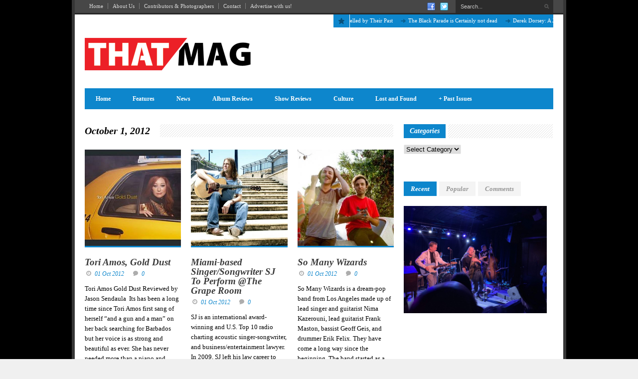

--- FILE ---
content_type: text/html; charset=UTF-8
request_url: https://thatmusicmag.com/2012/10/01/
body_size: 13942
content:
<!DOCTYPE html>
<!--[if lt IE 7]> <html class="no-js lt-ie9 lt-ie8 lt-ie7" lang="en-US"> <![endif]-->
<!--[if IE 7]>    <html class="no-js lt-ie9 lt-ie8" lang="en-US"> <![endif]-->
<!--[if IE 8]>    <html class="no-js lt-ie9" lang="en-US"> <![endif]-->
<!--[if gt IE 8]><!--> <html class="no-js" lang="en-US"> <!--<![endif]-->
<head>

	<!-- Basic Page Needs
  ================================================== -->
	<meta charset="UTF-8" />
	
	<!--[if lt IE 9]>
		<script src="http://html5shiv.googlecode.com/svn/trunk/html5.js"></script>
	<![endif]-->

	<!-- CSS
  ================================================== -->
	<link rel="stylesheet" href="https://thatmusicmag.com/wp-content/themes/megazine-v1-13/style.css" type="text/css" />
	
				<meta name="viewport" content="width=device-width, user-scalable=no">
		<link rel="stylesheet" href="https://thatmusicmag.com/wp-content/themes/megazine-v1-13/stylesheet/foundation-responsive.css">
		
	<!--[if IE 7]>
		<link rel="stylesheet" href="https://thatmusicmag.com/wp-content/themes/megazine-v1-13/stylesheet/ie7-style.css" /> 
	<![endif]-->	
	
	<title>October 1, 2012 &#8211; That Music Magazine</title>
<meta name='robots' content='max-image-preview:large' />
	<style>img:is([sizes="auto" i], [sizes^="auto," i]) { contain-intrinsic-size: 3000px 1500px }</style>
	<link rel='dns-prefetch' href='//fonts.googleapis.com' />
<link rel="alternate" type="application/rss+xml" title="That Music Magazine &raquo; Feed" href="https://thatmusicmag.com/feed/" />
<link rel="alternate" type="application/rss+xml" title="That Music Magazine &raquo; Comments Feed" href="https://thatmusicmag.com/comments/feed/" />
<script type="text/javascript">
/* <![CDATA[ */
window._wpemojiSettings = {"baseUrl":"https:\/\/s.w.org\/images\/core\/emoji\/16.0.1\/72x72\/","ext":".png","svgUrl":"https:\/\/s.w.org\/images\/core\/emoji\/16.0.1\/svg\/","svgExt":".svg","source":{"concatemoji":"https:\/\/thatmusicmag.com\/wp-includes\/js\/wp-emoji-release.min.js?ver=6.8.3"}};
/*! This file is auto-generated */
!function(s,n){var o,i,e;function c(e){try{var t={supportTests:e,timestamp:(new Date).valueOf()};sessionStorage.setItem(o,JSON.stringify(t))}catch(e){}}function p(e,t,n){e.clearRect(0,0,e.canvas.width,e.canvas.height),e.fillText(t,0,0);var t=new Uint32Array(e.getImageData(0,0,e.canvas.width,e.canvas.height).data),a=(e.clearRect(0,0,e.canvas.width,e.canvas.height),e.fillText(n,0,0),new Uint32Array(e.getImageData(0,0,e.canvas.width,e.canvas.height).data));return t.every(function(e,t){return e===a[t]})}function u(e,t){e.clearRect(0,0,e.canvas.width,e.canvas.height),e.fillText(t,0,0);for(var n=e.getImageData(16,16,1,1),a=0;a<n.data.length;a++)if(0!==n.data[a])return!1;return!0}function f(e,t,n,a){switch(t){case"flag":return n(e,"\ud83c\udff3\ufe0f\u200d\u26a7\ufe0f","\ud83c\udff3\ufe0f\u200b\u26a7\ufe0f")?!1:!n(e,"\ud83c\udde8\ud83c\uddf6","\ud83c\udde8\u200b\ud83c\uddf6")&&!n(e,"\ud83c\udff4\udb40\udc67\udb40\udc62\udb40\udc65\udb40\udc6e\udb40\udc67\udb40\udc7f","\ud83c\udff4\u200b\udb40\udc67\u200b\udb40\udc62\u200b\udb40\udc65\u200b\udb40\udc6e\u200b\udb40\udc67\u200b\udb40\udc7f");case"emoji":return!a(e,"\ud83e\udedf")}return!1}function g(e,t,n,a){var r="undefined"!=typeof WorkerGlobalScope&&self instanceof WorkerGlobalScope?new OffscreenCanvas(300,150):s.createElement("canvas"),o=r.getContext("2d",{willReadFrequently:!0}),i=(o.textBaseline="top",o.font="600 32px Arial",{});return e.forEach(function(e){i[e]=t(o,e,n,a)}),i}function t(e){var t=s.createElement("script");t.src=e,t.defer=!0,s.head.appendChild(t)}"undefined"!=typeof Promise&&(o="wpEmojiSettingsSupports",i=["flag","emoji"],n.supports={everything:!0,everythingExceptFlag:!0},e=new Promise(function(e){s.addEventListener("DOMContentLoaded",e,{once:!0})}),new Promise(function(t){var n=function(){try{var e=JSON.parse(sessionStorage.getItem(o));if("object"==typeof e&&"number"==typeof e.timestamp&&(new Date).valueOf()<e.timestamp+604800&&"object"==typeof e.supportTests)return e.supportTests}catch(e){}return null}();if(!n){if("undefined"!=typeof Worker&&"undefined"!=typeof OffscreenCanvas&&"undefined"!=typeof URL&&URL.createObjectURL&&"undefined"!=typeof Blob)try{var e="postMessage("+g.toString()+"("+[JSON.stringify(i),f.toString(),p.toString(),u.toString()].join(",")+"));",a=new Blob([e],{type:"text/javascript"}),r=new Worker(URL.createObjectURL(a),{name:"wpTestEmojiSupports"});return void(r.onmessage=function(e){c(n=e.data),r.terminate(),t(n)})}catch(e){}c(n=g(i,f,p,u))}t(n)}).then(function(e){for(var t in e)n.supports[t]=e[t],n.supports.everything=n.supports.everything&&n.supports[t],"flag"!==t&&(n.supports.everythingExceptFlag=n.supports.everythingExceptFlag&&n.supports[t]);n.supports.everythingExceptFlag=n.supports.everythingExceptFlag&&!n.supports.flag,n.DOMReady=!1,n.readyCallback=function(){n.DOMReady=!0}}).then(function(){return e}).then(function(){var e;n.supports.everything||(n.readyCallback(),(e=n.source||{}).concatemoji?t(e.concatemoji):e.wpemoji&&e.twemoji&&(t(e.twemoji),t(e.wpemoji)))}))}((window,document),window._wpemojiSettings);
/* ]]> */
</script>
<link rel='stylesheet' id='style-custom-css' href='https://thatmusicmag.com/wp-content/themes/megazine-v1-13/style-custom.css?ver=6.8.3' type='text/css' media='all' />
<link rel='stylesheet' id='Google-Font-Droid+Sans-css' href='http://fonts.googleapis.com/css?family=Droid+Sans%3A300%2C300italic%2C400%2C400italic%2C700%2C700italic&#038;subset=latin&#038;ver=6.8.3' type='text/css' media='all' />
<link rel='stylesheet' id='Google-Font-Droid+Serif-css' href='http://fonts.googleapis.com/css?family=Droid+Serif%3A300%2C300italic%2C400%2C400italic%2C700%2C700italic&#038;subset=latin&#038;ver=6.8.3' type='text/css' media='all' />
<link rel='stylesheet' id='Google-Font-Open+Sans-css' href='http://fonts.googleapis.com/css?family=Open+Sans%3A300%2C300italic%2C400%2C400italic%2C700%2C700italic&#038;subset=latin&#038;ver=6.8.3' type='text/css' media='all' />
<style id='wp-emoji-styles-inline-css' type='text/css'>

	img.wp-smiley, img.emoji {
		display: inline !important;
		border: none !important;
		box-shadow: none !important;
		height: 1em !important;
		width: 1em !important;
		margin: 0 0.07em !important;
		vertical-align: -0.1em !important;
		background: none !important;
		padding: 0 !important;
	}
</style>
<link rel='stylesheet' id='wp-block-library-css' href='https://thatmusicmag.com/wp-includes/css/dist/block-library/style.min.css?ver=6.8.3' type='text/css' media='all' />
<style id='classic-theme-styles-inline-css' type='text/css'>
/*! This file is auto-generated */
.wp-block-button__link{color:#fff;background-color:#32373c;border-radius:9999px;box-shadow:none;text-decoration:none;padding:calc(.667em + 2px) calc(1.333em + 2px);font-size:1.125em}.wp-block-file__button{background:#32373c;color:#fff;text-decoration:none}
</style>
<style id='global-styles-inline-css' type='text/css'>
:root{--wp--preset--aspect-ratio--square: 1;--wp--preset--aspect-ratio--4-3: 4/3;--wp--preset--aspect-ratio--3-4: 3/4;--wp--preset--aspect-ratio--3-2: 3/2;--wp--preset--aspect-ratio--2-3: 2/3;--wp--preset--aspect-ratio--16-9: 16/9;--wp--preset--aspect-ratio--9-16: 9/16;--wp--preset--color--black: #000000;--wp--preset--color--cyan-bluish-gray: #abb8c3;--wp--preset--color--white: #ffffff;--wp--preset--color--pale-pink: #f78da7;--wp--preset--color--vivid-red: #cf2e2e;--wp--preset--color--luminous-vivid-orange: #ff6900;--wp--preset--color--luminous-vivid-amber: #fcb900;--wp--preset--color--light-green-cyan: #7bdcb5;--wp--preset--color--vivid-green-cyan: #00d084;--wp--preset--color--pale-cyan-blue: #8ed1fc;--wp--preset--color--vivid-cyan-blue: #0693e3;--wp--preset--color--vivid-purple: #9b51e0;--wp--preset--gradient--vivid-cyan-blue-to-vivid-purple: linear-gradient(135deg,rgba(6,147,227,1) 0%,rgb(155,81,224) 100%);--wp--preset--gradient--light-green-cyan-to-vivid-green-cyan: linear-gradient(135deg,rgb(122,220,180) 0%,rgb(0,208,130) 100%);--wp--preset--gradient--luminous-vivid-amber-to-luminous-vivid-orange: linear-gradient(135deg,rgba(252,185,0,1) 0%,rgba(255,105,0,1) 100%);--wp--preset--gradient--luminous-vivid-orange-to-vivid-red: linear-gradient(135deg,rgba(255,105,0,1) 0%,rgb(207,46,46) 100%);--wp--preset--gradient--very-light-gray-to-cyan-bluish-gray: linear-gradient(135deg,rgb(238,238,238) 0%,rgb(169,184,195) 100%);--wp--preset--gradient--cool-to-warm-spectrum: linear-gradient(135deg,rgb(74,234,220) 0%,rgb(151,120,209) 20%,rgb(207,42,186) 40%,rgb(238,44,130) 60%,rgb(251,105,98) 80%,rgb(254,248,76) 100%);--wp--preset--gradient--blush-light-purple: linear-gradient(135deg,rgb(255,206,236) 0%,rgb(152,150,240) 100%);--wp--preset--gradient--blush-bordeaux: linear-gradient(135deg,rgb(254,205,165) 0%,rgb(254,45,45) 50%,rgb(107,0,62) 100%);--wp--preset--gradient--luminous-dusk: linear-gradient(135deg,rgb(255,203,112) 0%,rgb(199,81,192) 50%,rgb(65,88,208) 100%);--wp--preset--gradient--pale-ocean: linear-gradient(135deg,rgb(255,245,203) 0%,rgb(182,227,212) 50%,rgb(51,167,181) 100%);--wp--preset--gradient--electric-grass: linear-gradient(135deg,rgb(202,248,128) 0%,rgb(113,206,126) 100%);--wp--preset--gradient--midnight: linear-gradient(135deg,rgb(2,3,129) 0%,rgb(40,116,252) 100%);--wp--preset--font-size--small: 13px;--wp--preset--font-size--medium: 20px;--wp--preset--font-size--large: 36px;--wp--preset--font-size--x-large: 42px;--wp--preset--spacing--20: 0.44rem;--wp--preset--spacing--30: 0.67rem;--wp--preset--spacing--40: 1rem;--wp--preset--spacing--50: 1.5rem;--wp--preset--spacing--60: 2.25rem;--wp--preset--spacing--70: 3.38rem;--wp--preset--spacing--80: 5.06rem;--wp--preset--shadow--natural: 6px 6px 9px rgba(0, 0, 0, 0.2);--wp--preset--shadow--deep: 12px 12px 50px rgba(0, 0, 0, 0.4);--wp--preset--shadow--sharp: 6px 6px 0px rgba(0, 0, 0, 0.2);--wp--preset--shadow--outlined: 6px 6px 0px -3px rgba(255, 255, 255, 1), 6px 6px rgba(0, 0, 0, 1);--wp--preset--shadow--crisp: 6px 6px 0px rgba(0, 0, 0, 1);}:where(.is-layout-flex){gap: 0.5em;}:where(.is-layout-grid){gap: 0.5em;}body .is-layout-flex{display: flex;}.is-layout-flex{flex-wrap: wrap;align-items: center;}.is-layout-flex > :is(*, div){margin: 0;}body .is-layout-grid{display: grid;}.is-layout-grid > :is(*, div){margin: 0;}:where(.wp-block-columns.is-layout-flex){gap: 2em;}:where(.wp-block-columns.is-layout-grid){gap: 2em;}:where(.wp-block-post-template.is-layout-flex){gap: 1.25em;}:where(.wp-block-post-template.is-layout-grid){gap: 1.25em;}.has-black-color{color: var(--wp--preset--color--black) !important;}.has-cyan-bluish-gray-color{color: var(--wp--preset--color--cyan-bluish-gray) !important;}.has-white-color{color: var(--wp--preset--color--white) !important;}.has-pale-pink-color{color: var(--wp--preset--color--pale-pink) !important;}.has-vivid-red-color{color: var(--wp--preset--color--vivid-red) !important;}.has-luminous-vivid-orange-color{color: var(--wp--preset--color--luminous-vivid-orange) !important;}.has-luminous-vivid-amber-color{color: var(--wp--preset--color--luminous-vivid-amber) !important;}.has-light-green-cyan-color{color: var(--wp--preset--color--light-green-cyan) !important;}.has-vivid-green-cyan-color{color: var(--wp--preset--color--vivid-green-cyan) !important;}.has-pale-cyan-blue-color{color: var(--wp--preset--color--pale-cyan-blue) !important;}.has-vivid-cyan-blue-color{color: var(--wp--preset--color--vivid-cyan-blue) !important;}.has-vivid-purple-color{color: var(--wp--preset--color--vivid-purple) !important;}.has-black-background-color{background-color: var(--wp--preset--color--black) !important;}.has-cyan-bluish-gray-background-color{background-color: var(--wp--preset--color--cyan-bluish-gray) !important;}.has-white-background-color{background-color: var(--wp--preset--color--white) !important;}.has-pale-pink-background-color{background-color: var(--wp--preset--color--pale-pink) !important;}.has-vivid-red-background-color{background-color: var(--wp--preset--color--vivid-red) !important;}.has-luminous-vivid-orange-background-color{background-color: var(--wp--preset--color--luminous-vivid-orange) !important;}.has-luminous-vivid-amber-background-color{background-color: var(--wp--preset--color--luminous-vivid-amber) !important;}.has-light-green-cyan-background-color{background-color: var(--wp--preset--color--light-green-cyan) !important;}.has-vivid-green-cyan-background-color{background-color: var(--wp--preset--color--vivid-green-cyan) !important;}.has-pale-cyan-blue-background-color{background-color: var(--wp--preset--color--pale-cyan-blue) !important;}.has-vivid-cyan-blue-background-color{background-color: var(--wp--preset--color--vivid-cyan-blue) !important;}.has-vivid-purple-background-color{background-color: var(--wp--preset--color--vivid-purple) !important;}.has-black-border-color{border-color: var(--wp--preset--color--black) !important;}.has-cyan-bluish-gray-border-color{border-color: var(--wp--preset--color--cyan-bluish-gray) !important;}.has-white-border-color{border-color: var(--wp--preset--color--white) !important;}.has-pale-pink-border-color{border-color: var(--wp--preset--color--pale-pink) !important;}.has-vivid-red-border-color{border-color: var(--wp--preset--color--vivid-red) !important;}.has-luminous-vivid-orange-border-color{border-color: var(--wp--preset--color--luminous-vivid-orange) !important;}.has-luminous-vivid-amber-border-color{border-color: var(--wp--preset--color--luminous-vivid-amber) !important;}.has-light-green-cyan-border-color{border-color: var(--wp--preset--color--light-green-cyan) !important;}.has-vivid-green-cyan-border-color{border-color: var(--wp--preset--color--vivid-green-cyan) !important;}.has-pale-cyan-blue-border-color{border-color: var(--wp--preset--color--pale-cyan-blue) !important;}.has-vivid-cyan-blue-border-color{border-color: var(--wp--preset--color--vivid-cyan-blue) !important;}.has-vivid-purple-border-color{border-color: var(--wp--preset--color--vivid-purple) !important;}.has-vivid-cyan-blue-to-vivid-purple-gradient-background{background: var(--wp--preset--gradient--vivid-cyan-blue-to-vivid-purple) !important;}.has-light-green-cyan-to-vivid-green-cyan-gradient-background{background: var(--wp--preset--gradient--light-green-cyan-to-vivid-green-cyan) !important;}.has-luminous-vivid-amber-to-luminous-vivid-orange-gradient-background{background: var(--wp--preset--gradient--luminous-vivid-amber-to-luminous-vivid-orange) !important;}.has-luminous-vivid-orange-to-vivid-red-gradient-background{background: var(--wp--preset--gradient--luminous-vivid-orange-to-vivid-red) !important;}.has-very-light-gray-to-cyan-bluish-gray-gradient-background{background: var(--wp--preset--gradient--very-light-gray-to-cyan-bluish-gray) !important;}.has-cool-to-warm-spectrum-gradient-background{background: var(--wp--preset--gradient--cool-to-warm-spectrum) !important;}.has-blush-light-purple-gradient-background{background: var(--wp--preset--gradient--blush-light-purple) !important;}.has-blush-bordeaux-gradient-background{background: var(--wp--preset--gradient--blush-bordeaux) !important;}.has-luminous-dusk-gradient-background{background: var(--wp--preset--gradient--luminous-dusk) !important;}.has-pale-ocean-gradient-background{background: var(--wp--preset--gradient--pale-ocean) !important;}.has-electric-grass-gradient-background{background: var(--wp--preset--gradient--electric-grass) !important;}.has-midnight-gradient-background{background: var(--wp--preset--gradient--midnight) !important;}.has-small-font-size{font-size: var(--wp--preset--font-size--small) !important;}.has-medium-font-size{font-size: var(--wp--preset--font-size--medium) !important;}.has-large-font-size{font-size: var(--wp--preset--font-size--large) !important;}.has-x-large-font-size{font-size: var(--wp--preset--font-size--x-large) !important;}
:where(.wp-block-post-template.is-layout-flex){gap: 1.25em;}:where(.wp-block-post-template.is-layout-grid){gap: 1.25em;}
:where(.wp-block-columns.is-layout-flex){gap: 2em;}:where(.wp-block-columns.is-layout-grid){gap: 2em;}
:root :where(.wp-block-pullquote){font-size: 1.5em;line-height: 1.6;}
</style>
<link rel='stylesheet' id='bwg_fonts-css' href='https://thatmusicmag.com/wp-content/plugins/photo-gallery/css/bwg-fonts/fonts.css?ver=0.0.1' type='text/css' media='all' />
<link rel='stylesheet' id='sumoselect-css' href='https://thatmusicmag.com/wp-content/plugins/photo-gallery/css/sumoselect.min.css?ver=3.4.6' type='text/css' media='all' />
<link rel='stylesheet' id='mCustomScrollbar-css' href='https://thatmusicmag.com/wp-content/plugins/photo-gallery/css/jquery.mCustomScrollbar.min.css?ver=3.1.5' type='text/css' media='all' />
<link rel='stylesheet' id='bwg_googlefonts-css' href='https://fonts.googleapis.com/css?family=Ubuntu&#038;subset=greek,latin,greek-ext,vietnamese,cyrillic-ext,latin-ext,cyrillic' type='text/css' media='all' />
<link rel='stylesheet' id='bwg_frontend-css' href='https://thatmusicmag.com/wp-content/plugins/photo-gallery/css/styles.min.css?ver=1.7.3' type='text/css' media='all' />
<link rel='stylesheet' id='superfish-css' href='https://thatmusicmag.com/wp-content/themes/megazine-v1-13/stylesheet/superfish.css?ver=6.8.3' type='text/css' media='all' />
<link rel='stylesheet' id='fancybox-css' href='https://thatmusicmag.com/wp-content/themes/megazine-v1-13/stylesheet/fancybox.css?ver=6.8.3' type='text/css' media='all' />
<link rel='stylesheet' id='fancybox-thumbs-css' href='https://thatmusicmag.com/wp-content/themes/megazine-v1-13/stylesheet/jquery.fancybox-thumbs.css?ver=6.8.3' type='text/css' media='all' />
<link rel='stylesheet' id='flex-slider-css' href='https://thatmusicmag.com/wp-content/themes/megazine-v1-13/stylesheet/flexslider.css?ver=6.8.3' type='text/css' media='all' />
<script type="text/javascript" src="https://thatmusicmag.com/wp-includes/js/jquery/jquery.min.js?ver=3.7.1" id="jquery-core-js"></script>
<script type="text/javascript" src="https://thatmusicmag.com/wp-includes/js/jquery/jquery-migrate.min.js?ver=3.4.1" id="jquery-migrate-js"></script>
<script type="text/javascript" src="https://thatmusicmag.com/wp-content/themes/megazine-v1-13/javascript/cufon.js?ver=1.0" id="Cufon-js"></script>
<script type="text/javascript" src="https://thatmusicmag.com/wp-content/plugins/photo-gallery/js/jquery.sumoselect.min.js?ver=3.4.6" id="sumoselect-js"></script>
<script type="text/javascript" src="https://thatmusicmag.com/wp-content/plugins/photo-gallery/js/jquery.mobile.min.js?ver=1.4.5" id="jquery-mobile-js"></script>
<script type="text/javascript" src="https://thatmusicmag.com/wp-content/plugins/photo-gallery/js/jquery.mCustomScrollbar.concat.min.js?ver=3.1.5" id="mCustomScrollbar-js"></script>
<script type="text/javascript" src="https://thatmusicmag.com/wp-content/plugins/photo-gallery/js/jquery.fullscreen.min.js?ver=0.6.0" id="jquery-fullscreen-js"></script>
<script type="text/javascript" id="bwg_frontend-js-extra">
/* <![CDATA[ */
var bwg_objectsL10n = {"bwg_field_required":"field is required.","bwg_mail_validation":"This is not a valid email address.","bwg_search_result":"There are no images matching your search.","bwg_select_tag":"Select Tag","bwg_order_by":"Order By","bwg_search":"Search","bwg_show_ecommerce":"Show Ecommerce","bwg_hide_ecommerce":"Hide Ecommerce","bwg_show_comments":"Show Comments","bwg_hide_comments":"Hide Comments","bwg_restore":"Restore","bwg_maximize":"Maximize","bwg_fullscreen":"Fullscreen","bwg_exit_fullscreen":"Exit Fullscreen","bwg_search_tag":"SEARCH...","bwg_tag_no_match":"No tags found","bwg_all_tags_selected":"All tags selected","bwg_tags_selected":"tags selected","play":"Play","pause":"Pause","is_pro":"","bwg_play":"Play","bwg_pause":"Pause","bwg_hide_info":"Hide info","bwg_show_info":"Show info","bwg_hide_rating":"Hide rating","bwg_show_rating":"Show rating","ok":"Ok","cancel":"Cancel","select_all":"Select all","lazy_load":"0","lazy_loader":"https:\/\/thatmusicmag.com\/wp-content\/plugins\/photo-gallery\/images\/ajax_loader.png","front_ajax":"0","bwg_tag_see_all":"see all tags","bwg_tag_see_less":"see less tags","page_speed":""};
/* ]]> */
</script>
<script type="text/javascript" src="https://thatmusicmag.com/wp-content/plugins/photo-gallery/js/scripts.min.js?ver=1.7.3" id="bwg_frontend-js"></script>
<script type="text/javascript" src="https://thatmusicmag.com/wp-content/plugins/photo-gallery/js/circle-progress.js?ver=1.7.3" id="bwg_speed_circle-js"></script>
<script type="text/javascript" src="https://thatmusicmag.com/wp-content/themes/megazine-v1-13/javascript/jquery.fitvids.js?ver=1.0" id="fitvids-js"></script>
<link rel="https://api.w.org/" href="https://thatmusicmag.com/wp-json/" /><link rel="EditURI" type="application/rsd+xml" title="RSD" href="https://thatmusicmag.com/xmlrpc.php?rsd" />
<meta name="generator" content="WordPress 6.8.3" />
		<script>
			document.documentElement.className = document.documentElement.className.replace('no-js', 'js');
		</script>
				<style>
			.no-js img.lazyload {
				display: none;
			}

			figure.wp-block-image img.lazyloading {
				min-width: 150px;
			}

			.lazyload,
			.lazyloading {
				--smush-placeholder-width: 100px;
				--smush-placeholder-aspect-ratio: 1/1;
				width: var(--smush-placeholder-width) !important;
				aspect-ratio: var(--smush-placeholder-aspect-ratio) !important;
			}

						.lazyload, .lazyloading {
				opacity: 0;
			}

			.lazyloaded {
				opacity: 1;
				transition: opacity 400ms;
				transition-delay: 0ms;
			}

					</style>
			


<!--[if lt IE 9]>


<style type="text/css">


	div.shortcode-dropcap.circle{


		z-index: 1000;


		position: relative;


		behavior: url(https://thatmusicmag.com/wp-content/themes/megazine-v1-13/stylesheet/ie-fix/PIE.php);


	}


	div.search-wrapper .search-text{ width: 185px; }


	div.feedback-wrapper a{ left: 0px; }


	div.top-navigation-left{ width: 50%; text-align: left; }
	span.portfolio-thumbnail-image-hover{ filter: alpha(opacity=0) !important; }
	span.hover-link, span.hover-video, span.hover-zoom{ display: none !important; }
	div.top-post-slider .flexslider ul.slides .flex-caption a{ display: block; }
	div.recent-comment-widget .recent-comment-widget-thumbnail{ width: 55px; }
</style>
<![endif]-->

<!-- Facebook Pixel Code -->
<script type='text/javascript'>
!function(f,b,e,v,n,t,s){if(f.fbq)return;n=f.fbq=function(){n.callMethod?
n.callMethod.apply(n,arguments):n.queue.push(arguments)};if(!f._fbq)f._fbq=n;
n.push=n;n.loaded=!0;n.version='2.0';n.queue=[];t=b.createElement(e);t.async=!0;
t.src=v;s=b.getElementsByTagName(e)[0];s.parentNode.insertBefore(t,s)}(window,
document,'script','https://connect.facebook.net/en_US/fbevents.js');
</script>
<!-- End Facebook Pixel Code -->
<script type='text/javascript'>
  fbq('init', '899931953790973', [], {
    "agent": "wordpress-6.8.3-2.0.0"
});
</script><script type='text/javascript'>
  fbq('track', 'PageView', []);
</script>
<!-- Facebook Pixel Code -->
<noscript>
<img height="1" width="1" style="display:none" alt="fbpx"
src="https://www.facebook.com/tr?id=899931953790973&ev=PageView&noscript=1" />
</noscript>
<!-- End Facebook Pixel Code -->
		<style type="text/css" id="wp-custom-css">
			.wp-caption .wp-caption-text{display:none;}

.blog-content div{margin:20px 0px;}		</style>
		<link rel="shortcut icon" href="https://thatmusicmag.com/wp-content/uploads/2013/08/Untitled-1.jpg" type="image/x-icon" /><meta property="og:image" content="https://thatmusicmag.com/wp-content/uploads/2012/10/Gold_Dust_Tori_Amos-200x200.jpg"/>	
<script data-ad-client="ca-pub-4339531004281351" async src="https://pagead2.googlesyndication.com/pagead/js/adsbygoogle.js"></script>
<style type="text/css">
.blog-content iframe{width:100% !important;}
.top-navigation .top-navigation-right .top-search-form .search-wrapper .google-auto-placed{display:none;}
	.blog-content p.attachment{display:none;}
</style>
<title>October 1, 2012 &#8211; That Music Magazine</title>
<meta name='robots' content='max-image-preview:large' />
	<style>img:is([sizes="auto" i], [sizes^="auto," i]) { contain-intrinsic-size: 3000px 1500px }</style>
	<link rel='dns-prefetch' href='//fonts.googleapis.com' />
<link rel="alternate" type="application/rss+xml" title="That Music Magazine &raquo; Feed" href="https://thatmusicmag.com/feed/" />
<link rel="alternate" type="application/rss+xml" title="That Music Magazine &raquo; Comments Feed" href="https://thatmusicmag.com/comments/feed/" />
<link rel="https://api.w.org/" href="https://thatmusicmag.com/wp-json/" /><link rel="EditURI" type="application/rsd+xml" title="RSD" href="https://thatmusicmag.com/xmlrpc.php?rsd" />
<meta name="generator" content="WordPress 6.8.3" />
		<script>
			document.documentElement.className = document.documentElement.className.replace('no-js', 'js');
		</script>
				<style>
			.no-js img.lazyload {
				display: none;
			}

			figure.wp-block-image img.lazyloading {
				min-width: 150px;
			}

			.lazyload,
			.lazyloading {
				--smush-placeholder-width: 100px;
				--smush-placeholder-aspect-ratio: 1/1;
				width: var(--smush-placeholder-width) !important;
				aspect-ratio: var(--smush-placeholder-aspect-ratio) !important;
			}

						.lazyload, .lazyloading {
				opacity: 0;
			}

			.lazyloaded {
				opacity: 1;
				transition: opacity 400ms;
				transition-delay: 0ms;
			}

					</style>
			


<!--[if lt IE 9]>


<style type="text/css">


	div.shortcode-dropcap.circle{


		z-index: 1000;


		position: relative;


		behavior: url(https://thatmusicmag.com/wp-content/themes/megazine-v1-13/stylesheet/ie-fix/PIE.php);


	}


	div.search-wrapper .search-text{ width: 185px; }


	div.feedback-wrapper a{ left: 0px; }


	div.top-navigation-left{ width: 50%; text-align: left; }
	span.portfolio-thumbnail-image-hover{ filter: alpha(opacity=0) !important; }
	span.hover-link, span.hover-video, span.hover-zoom{ display: none !important; }
	div.top-post-slider .flexslider ul.slides .flex-caption a{ display: block; }
	div.recent-comment-widget .recent-comment-widget-thumbnail{ width: 55px; }
</style>
<![endif]-->

<!-- Facebook Pixel Code -->
<noscript>
<img height="1" width="1" style="display:none" alt="fbpx"
src="https://www.facebook.com/tr?id=899931953790973&ev=PageView&noscript=1" />
</noscript>
<!-- End Facebook Pixel Code -->
		<style type="text/css" id="wp-custom-css">
			.wp-caption .wp-caption-text{display:none;}

.blog-content div{margin:20px 0px;}		</style>
		
</head>
<body class="archive date wp-theme-megazine-v1-13">

<div class="gdl-custom-full-background"><a href="http://www.google.com"><img data-src="https://thatmusicmag.com/wp-content/uploads/2015/02/uomkVIL.png" alt="" src="[data-uri]" class="lazyload" /></a></div><div class="body-wrapper">
<div class="container-wrapper">
				<div class="top-navigation-wrapper container wrapper">
			<div class="top-navigation ">
				<div class="top-navigation-left"><div class="menu-footer-container"><ul id="menu-footer" class="menu"><li id="menu-item-4049" class="menu-item menu-item-type-post_type menu-item-object-page menu-item-home menu-item-4049"><a href="https://thatmusicmag.com/">Home</a></li>
<li id="menu-item-42" class="menu-item menu-item-type-post_type menu-item-object-page menu-item-42"><a href="https://thatmusicmag.com/about/">About Us</a></li>
<li id="menu-item-24443" class="menu-item menu-item-type-post_type menu-item-object-page menu-item-24443"><a href="https://thatmusicmag.com/contributors/">Contributors &#038; Photographers</a></li>
<li id="menu-item-41" class="menu-item menu-item-type-post_type menu-item-object-page menu-item-41"><a href="https://thatmusicmag.com/contact/">Contact</a></li>
<li id="menu-item-48" class="menu-item menu-item-type-post_type menu-item-object-page menu-item-48"><a href="https://thatmusicmag.com/advertise-with-us/">Advertise with us!</a></li>
</ul></div></div>				
				<div class="top-navigation-right">
					<!-- Get Social Icons -->
					<div id="gdl-social-icon" class="social-wrapper">
						<div class="social-icon-wrapper">
							<div class="social-icon"><a target="_blank" href="http://www.facebook.com/thatmusicmag"><img data-src="https://thatmusicmag.com/wp-content/themes/megazine-v1-13/images/icon/social-icon/facebook.png" alt="facebook" src="[data-uri]" class="lazyload" /></a></div><div class="social-icon"><a target="_blank" href="https://twitter.com/thatmusicmag"><img data-src="https://thatmusicmag.com/wp-content/themes/megazine-v1-13/images/icon/social-icon/twitter.png" alt="twitter" src="[data-uri]" class="lazyload" /></a></div>						</div> <!-- social icon wrapper -->
					</div> <!-- social wrapper -->	

					<!-- search form -->
										<div class="top-search-form">
						<div class="search-wrapper">
							<div class="gdl-search-form">
								<form method="get" id="searchform" action="https://thatmusicmag.com/">
																		<div class="search-text">
										<input type="text" value="Search..." name="s" id="s" autocomplete="off" data-default="Search..." />
									</div>
									<input type="submit" id="searchsubmit" />
									<div class="clear"></div>
								</form>
							</div>
						</div>		
					</div>		
										
					
				</div> <!-- top navigation right -->
				
				<div class="clear"></div>
			</div> <!-- top navigation -->
			<div class="top-navigation-wrapper-gimmick"></div>
		</div> <!-- top navigation wrapper -->
	 

	<div class="header-wrapper main container">
			
		<!-- Get Logo -->
		<div class="logo-wrapper">
			<a href="https://thatmusicmag.com"><img data-src="https://thatmusicmag.com/wp-content/uploads/2012/09/THAT_MAG_LOGO.png" alt="" src="[data-uri]" class="lazyload" /></a>		</div>
		<div class="logo-right-text"><div class="clear"></div></div><div class="header-top-marquee" ><div class="marquee-icon"></div><div class="marquee-wrapper"><div class="marquee" id="marquee"><div><a href="https://thatmusicmag.com/the-april-skies-future-is-being-propelled-by-their-past/" >The April Skies’ Future Is Being Propelled by Their Past</a></div><div><a href="https://thatmusicmag.com/the-black-parade-is-certainly-not-dead/" >The Black Parade is Certainly not dead</a></div><div><a href="https://thatmusicmag.com/derek-dorsey-a-journey-through-music-and-health/" >Derek Dorsey: A Journey Through Music and Health</a></div><div><a href="https://thatmusicmag.com/full-circle-an-interview-with-nick-perri/" >Full Circle: An Interview With Nick Perri</a></div><div><a href="https://thatmusicmag.com/altarviolet-comes-alive/" >Altarviolet Comes Alive</a></div></div><div class="clear"></div></div></div>
		<!-- Navigation -->
		<div class="clear"></div>
		<div class="wpsr_floatbts_anchor"></div>
		<div class="gdl-navigation-wrapper">
			<div class="responsive-menu-wrapper"><select id="menu-main" class="menu dropdown-menu"><option value="" class="blank">&#8212; Main Menu &#8212;</option><option class="menu-item menu-item-type-post_type menu-item-object-page menu-item-home menu-item-17085 menu-item-depth-0" value="https://thatmusicmag.com/">Home</option>
<option class="menu-item menu-item-type-taxonomy menu-item-object-category menu-item-201 menu-item-depth-0" value="https://thatmusicmag.com/category/features/">Features</option>
<option class="menu-item menu-item-type-taxonomy menu-item-object-category menu-item-11 menu-item-depth-0" value="https://thatmusicmag.com/category/news/">News</option>
<option class="menu-item menu-item-type-taxonomy menu-item-object-category menu-item-3215 menu-item-depth-0" value="https://thatmusicmag.com/category/reviews/music-reviews/">Album Reviews</option>
<option class="menu-item menu-item-type-taxonomy menu-item-object-category menu-item-3216 menu-item-depth-0" value="https://thatmusicmag.com/category/reviews/show-reviews/">Show Reviews</option>
<option class="menu-item menu-item-type-taxonomy menu-item-object-category menu-item-1472 menu-item-depth-0" value="https://thatmusicmag.com/category/culture/">Culture</option>
<option class="menu-item menu-item-type-taxonomy menu-item-object-category menu-item-352 menu-item-depth-0" value="https://thatmusicmag.com/category/lost-and-found/">Lost and Found</option>
<option class="menu-item menu-item-type-custom menu-item-object-custom menu-item-has-children menu-item-12852 menu-item-depth-0" value="#">Past Issues</option>	<option class="menu-item menu-item-type-post_type menu-item-object-page menu-item-17084 menu-item-depth-1" value="https://thatmusicmag.com/may-2014/">- May 2014</option>
	<option class="menu-item menu-item-type-post_type menu-item-object-page menu-item-12853 menu-item-depth-1" value="https://thatmusicmag.com/december-issue/">- December 2013</option>
	<option class="menu-item menu-item-type-post_type menu-item-object-page menu-item-12854 menu-item-depth-1" value="https://thatmusicmag.com/august-print-issue/">- August 2013</option>

</select></div><div class="navigation-wrapper"><div id="main-superfish-wrapper" class="menu-wrapper"><ul id="menu-main-1" class="sf-menu"><li id="menu-item-17085" class="menu-item menu-item-type-post_type menu-item-object-page menu-item-home menu-item-17085"><a href="https://thatmusicmag.com/">Home</a></li>
<li id="menu-item-201" class="menu-item menu-item-type-taxonomy menu-item-object-category menu-item-201"><a href="https://thatmusicmag.com/category/features/">Features</a></li>
<li id="menu-item-11" class="menu-item menu-item-type-taxonomy menu-item-object-category menu-item-11"><a href="https://thatmusicmag.com/category/news/">News</a></li>
<li id="menu-item-3215" class="menu-item menu-item-type-taxonomy menu-item-object-category menu-item-3215"><a href="https://thatmusicmag.com/category/reviews/music-reviews/">Album Reviews</a></li>
<li id="menu-item-3216" class="menu-item menu-item-type-taxonomy menu-item-object-category menu-item-3216"><a href="https://thatmusicmag.com/category/reviews/show-reviews/">Show Reviews</a></li>
<li id="menu-item-1472" class="menu-item menu-item-type-taxonomy menu-item-object-category menu-item-1472"><a href="https://thatmusicmag.com/category/culture/">Culture</a></li>
<li id="menu-item-352" class="menu-item menu-item-type-taxonomy menu-item-object-category menu-item-352"><a href="https://thatmusicmag.com/category/lost-and-found/">Lost and Found</a></li>
<li id="menu-item-12852" class="menu-item menu-item-type-custom menu-item-object-custom menu-item-has-children menu-item-12852"><a href="#">Past Issues</a>
<ul class="sub-menu">
	<li id="menu-item-17084" class="menu-item menu-item-type-post_type menu-item-object-page menu-item-17084"><a href="https://thatmusicmag.com/may-2014/">May 2014</a></li>
	<li id="menu-item-12853" class="menu-item menu-item-type-post_type menu-item-object-page menu-item-12853"><a href="https://thatmusicmag.com/december-issue/">December 2013</a></li>
	<li id="menu-item-12854" class="menu-item menu-item-type-post_type menu-item-object-page menu-item-12854"><a href="https://thatmusicmag.com/august-print-issue/">August 2013</a></li>
</ul>
</li>
</ul></div></div>			<div class="clear"></div>
		</div>
		
	</div> <!-- header wrapper container -->
	
	<div class="content-wrapper main container">
	
	<div class="page-wrapper archive-page single-sidebar right-sidebar">
		<div class="row"><div class="gdl-page-left mb0 eight columns"><div class="row"><div class="gdl-page-item mb20 twelve columns"><div class="gdl-header-wrapper"><h1 class="gdl-header-title">October 1, 2012</h1><div class="gdl-header-gimmick right"></div><div class="clear"></div></div><div id="blog-item-holder" class="blog-item-holder"><div class="row"><div class="four columns gdl-blog-grid"><div class="blog-content-wrapper"><div class="blog-media-wrapper gdl-image"><a href="https://thatmusicmag.com/tori-amos-gold-dust/"><img data-src="https://thatmusicmag.com/wp-content/uploads/2012/10/Gold_Dust_Tori_Amos-380x380.jpg" alt="" src="[data-uri]" class="lazyload" style="--smush-placeholder-width: 380px; --smush-placeholder-aspect-ratio: 380/380;" /></a></div><div class="blog-context-wrapper"><h2 class="blog-title"><a href="https://thatmusicmag.com/tori-amos-gold-dust/">Tori Amos, Gold Dust</a></h2><div class="blog-info-wrapper"><div class="blog-date-wrapper"><a href="https://thatmusicmag.com/2012/10/01/" >01 Oct 2012</a></div><div class="blog-author"><a href="https://thatmusicmag.com/author/brenda/" title="Posts by Brenda Hillegas" rel="author">Brenda Hillegas</a></div><div class="blog-comment"><a href="https://thatmusicmag.com/tori-amos-gold-dust/#respond">0</a></div><div class="blog-tag"><a href="https://thatmusicmag.com/tag/gold-dust/" rel="tag">gold dust</a>, <a href="https://thatmusicmag.com/tag/jason-sendaula/" rel="tag">jason sendaula</a>, <a href="https://thatmusicmag.com/tag/metropole-orchestra/" rel="tag">metropole orchestra</a>, <a href="https://thatmusicmag.com/tag/tori-amos/" rel="tag">tori amos</a></div><div class="clear"></div></div><div class="blog-content">Tori Amos Gold Dust Reviewed by Jason Sendaula  Its has been a long time since Tori Amos first sang of herself “and a gun and a man&#8221; on her back searching for Barbados but her voice is as strong and beautiful as ever. She has never needed more than a piano and bench but the<div class="clear"></div><a class="blog-continue-reading" href="https://thatmusicmag.com/tori-amos-gold-dust/"> Read More</a><div class="clear"></div></div></div><div class="clear"></div></div></div><div class="four columns gdl-blog-grid"><div class="blog-content-wrapper"><div class="blog-media-wrapper gdl-image"><a href="https://thatmusicmag.com/miami-based-singersongwriter-sj-to-perform-the-grape-room/"><img data-src="https://thatmusicmag.com/wp-content/uploads/2012/10/SJ-PhotoGuitar2-HighResolution-6.9MB-380x380.jpg" alt="" src="[data-uri]" class="lazyload" style="--smush-placeholder-width: 380px; --smush-placeholder-aspect-ratio: 380/380;" /></a></div><div class="blog-context-wrapper"><h2 class="blog-title"><a href="https://thatmusicmag.com/miami-based-singersongwriter-sj-to-perform-the-grape-room/">Miami-based Singer/Songwriter SJ To Perform @The Grape Room</a></h2><div class="blog-info-wrapper"><div class="blog-date-wrapper"><a href="https://thatmusicmag.com/2012/10/01/" >01 Oct 2012</a></div><div class="blog-author"><a href="https://thatmusicmag.com/author/thatmag/" title="Posts by ThatMag" rel="author">ThatMag</a></div><div class="blog-comment"><a href="https://thatmusicmag.com/miami-based-singersongwriter-sj-to-perform-the-grape-room/#respond">0</a></div><div class="blog-tag"><a href="https://thatmusicmag.com/tag/discovery-of-the-year/" rel="tag">Discovery of the year</a>, <a href="https://thatmusicmag.com/tag/eugene-foley/" rel="tag">Eugene Foley</a>, <a href="https://thatmusicmag.com/tag/sirius-xm-radio/" rel="tag">Sirius XM Radio</a>, <a href="https://thatmusicmag.com/tag/sj/" rel="tag">SJ</a>, <a href="https://thatmusicmag.com/tag/the-coffeehouse-satellite-radio/" rel="tag">the coffeehouse satellite radio</a></div><div class="clear"></div></div><div class="blog-content">SJ is an international award-winning and U.S. Top 10 radio charting acoustic singer-songwriter, and business/entertainment lawyer. In 2009, SJ left his law career to pursue his music passion. Independently launched through his self-started music companies (acousticsoulgroup.com),<div class="clear"></div><a class="blog-continue-reading" href="https://thatmusicmag.com/miami-based-singersongwriter-sj-to-perform-the-grape-room/"> Read More</a><div class="clear"></div></div></div><div class="clear"></div></div></div><div class="four columns gdl-blog-grid"><div class="blog-content-wrapper"><div class="blog-media-wrapper gdl-image"><a href="https://thatmusicmag.com/so-many-wizards/"><img data-src="https://thatmusicmag.com/wp-content/uploads/2012/10/So-Many-Wizards-380x380.jpg" alt="" src="[data-uri]" class="lazyload" style="--smush-placeholder-width: 380px; --smush-placeholder-aspect-ratio: 380/380;" /></a></div><div class="blog-context-wrapper"><h2 class="blog-title"><a href="https://thatmusicmag.com/so-many-wizards/">So Many Wizards</a></h2><div class="blog-info-wrapper"><div class="blog-date-wrapper"><a href="https://thatmusicmag.com/2012/10/01/" >01 Oct 2012</a></div><div class="blog-author"><a href="https://thatmusicmag.com/author/thatmag/" title="Posts by ThatMag" rel="author">ThatMag</a></div><div class="blog-comment"><a href="https://thatmusicmag.com/so-many-wizards/#respond">0</a></div><div class="blog-tag"><a href="https://thatmusicmag.com/tag/so-many-wizards/" rel="tag">So Many Wizards</a></div><div class="clear"></div></div><div class="blog-content">So Many Wizards is a dream-pop band from Los Angeles made up of lead singer and guitarist Nima Kazerouni, lead guitarist Frank Maston, bassist Geoff Geis, and drummer Erik Felix. They have come a long way since the beginning. The band started as a solo project featuring Kazerouni<div class="clear"></div><a class="blog-continue-reading" href="https://thatmusicmag.com/so-many-wizards/"> Read More</a><div class="clear"></div></div></div><div class="clear"></div></div></div><div class="clear"></div></div><div class="row"><div class="four columns gdl-blog-grid"><div class="blog-content-wrapper"><div class="blog-media-wrapper gdl-image"><a href="https://thatmusicmag.com/heartless-bastards/"><img data-src="https://thatmusicmag.com/wp-content/uploads/2012/09/HeartlessBastardsPhoto-380x380.png" alt="" src="[data-uri]" class="lazyload" style="--smush-placeholder-width: 380px; --smush-placeholder-aspect-ratio: 380/380;" /></a></div><div class="blog-context-wrapper"><h2 class="blog-title"><a href="https://thatmusicmag.com/heartless-bastards/">Heartless Bastards</a></h2><div class="blog-info-wrapper"><div class="blog-date-wrapper"><a href="https://thatmusicmag.com/2012/10/01/" >01 Oct 2012</a></div><div class="blog-author"><a href="https://thatmusicmag.com/author/thatmag/" title="Posts by ThatMag" rel="author">ThatMag</a></div><div class="blog-comment"><a href="https://thatmusicmag.com/heartless-bastards/#respond">0</a></div><div class="blog-tag"><a href="https://thatmusicmag.com/tag/heartless-bastards/" rel="tag">Heartless Bastards</a></div><div class="clear"></div></div><div class="blog-content">Riding high on the release of their most recent full-length release Arrow, the now four-piece bring their classic mix of garage rock and blues to Philadelphia this month. Stopping at Union Transfer on October 29th, just days before Halloween, the stop is part of the home stretch<div class="clear"></div><a class="blog-continue-reading" href="https://thatmusicmag.com/heartless-bastards/"> Read More</a><div class="clear"></div></div></div><div class="clear"></div></div></div><div class="four columns gdl-blog-grid"><div class="blog-content-wrapper"><div class="blog-media-wrapper gdl-image"><a href="https://thatmusicmag.com/tift-merritt/"><img data-src="https://thatmusicmag.com/wp-content/uploads/2012/09/Tift_2_crParkerFitzgerald-380x380.jpg" alt="Photo by Parker Fitzgerald" src="[data-uri]" class="lazyload" style="--smush-placeholder-width: 380px; --smush-placeholder-aspect-ratio: 380/380;" /></a></div><div class="blog-context-wrapper"><h2 class="blog-title"><a href="https://thatmusicmag.com/tift-merritt/">Tift Merritt</a></h2><div class="blog-info-wrapper"><div class="blog-date-wrapper"><a href="https://thatmusicmag.com/2012/10/01/" >01 Oct 2012</a></div><div class="blog-author"><a href="https://thatmusicmag.com/author/thatmag/" title="Posts by ThatMag" rel="author">ThatMag</a></div><div class="blog-comment"><a href="https://thatmusicmag.com/tift-merritt/#respond">0</a></div><div class="blog-tag"><a href="https://thatmusicmag.com/tag/tift-merritt/" rel="tag">Tift Merritt</a></div><div class="clear"></div></div><div class="blog-content">An artist who follows her inner voice by Emily Meenan Tift Merritt is a uniquely enchanting singer and songwriter, with everything that she does very clearly coming straight from the heart. She has been compared to many largely influential artists throughout her career, including<div class="clear"></div><a class="blog-continue-reading" href="https://thatmusicmag.com/tift-merritt/"> Read More</a><div class="clear"></div></div></div><div class="clear"></div></div></div><div class="four columns gdl-blog-grid"><div class="blog-content-wrapper"><div class="blog-media-wrapper gdl-image"><a href="https://thatmusicmag.com/voodoo-rockabilly-lindi-ortega/"><img data-src="https://thatmusicmag.com/wp-content/uploads/2012/09/lindi-380x380.jpg" alt="Photo by Julie Moe" src="[data-uri]" class="lazyload" style="--smush-placeholder-width: 380px; --smush-placeholder-aspect-ratio: 380/380;" /></a></div><div class="blog-context-wrapper"><h2 class="blog-title"><a href="https://thatmusicmag.com/voodoo-rockabilly-lindi-ortega/">Voodoo Rockabilly: Lindi Ortega</a></h2><div class="blog-info-wrapper"><div class="blog-date-wrapper"><a href="https://thatmusicmag.com/2012/10/01/" >01 Oct 2012</a></div><div class="blog-author"><a href="https://thatmusicmag.com/author/thatmag/" title="Posts by ThatMag" rel="author">ThatMag</a></div><div class="blog-comment"><a href="https://thatmusicmag.com/voodoo-rockabilly-lindi-ortega/#respond">0</a></div><div class="blog-tag"><a href="https://thatmusicmag.com/tag/lindi-ortega/" rel="tag">Lindi Ortega</a></div><div class="clear"></div></div><div class="blog-content">Canadian Artist Bewitches Country Music What if Wonder Woman went country? Her fierce red boots turned-rugged cowboy style. Maybe a singing superpower with an entrancing twang? She already has a Lasso (of Truth), ya know. Multi-Juno award and Polaris Music Prize nominee, Lindi<div class="clear"></div><a class="blog-continue-reading" href="https://thatmusicmag.com/voodoo-rockabilly-lindi-ortega/"> Read More</a><div class="clear"></div></div></div><div class="clear"></div></div></div></div></div><div class="clear"></div><div class="gdl-pagination"><span class="current">1</span><a href='https://thatmusicmag.com/2012/10/01/page/2/' class="inactive">2</a><div class="clear"></div></div></div><div class="clear"></div></div></div><div class='four columns gdl-right-sidebar'><div class='sidebar-wrapper'><div class="custom-sidebar"><div class="gdl-header-wrapper"><h3 class="gdl-header-title">Categories</h3><div class="gdl-header-gimmick right"></div><div class="clear"></div></div><form action="https://thatmusicmag.com" method="get"><label class="screen-reader-text" for="cat">Categories</label><select  name='cat' id='cat' class='postform'>
	<option value='-1'>Select Category</option>
	<option class="level-0" value="1331">Album Reviews</option>
	<option class="level-0" value="1450">Contests</option>
	<option class="level-0" value="370">Culture</option>
	<option class="level-0" value="73">Features</option>
	<option class="level-0" value="301">From the Editor</option>
	<option class="level-0" value="93">Lost and Found</option>
	<option class="level-0" value="18026">Music News</option>
	<option class="level-0" value="19461">MV Premieres</option>
	<option class="level-0" value="5">News</option>
	<option class="level-0" value="5271">Origivation</option>
	<option class="level-0" value="19108">Photo Gallery</option>
	<option class="level-0" value="19413">Reviews</option>
	<option class="level-0" value="19038">Show Previews</option>
	<option class="level-0" value="1332">Show Reviews</option>
	<option class="level-0" value="19414">Single Reviews</option>
	<option class="level-0" value="10823">Uncategorized</option>
</select>
</form><script type="text/javascript">
/* <![CDATA[ */

(function() {
	var dropdown = document.getElementById( "cat" );
	function onCatChange() {
		if ( dropdown.options[ dropdown.selectedIndex ].value > 0 ) {
			dropdown.parentNode.submit();
		}
	}
	dropdown.onchange = onCatChange;
})();

/* ]]> */
</script>
</div><div class="custom-sidebar"><div class="gdl-tab-widget-wrapper"><div class="gdl-tab-widget-header-wrapper"><h4 class="gdl-tab-widget-header-item"><a class=" active " data-id="gdl-widget-latest-post">Recent</a></h4><h4 class="gdl-tab-widget-header-item"><a class="" data-id="gdl-widget-popular-post">Popular</a></h4><h4 class="gdl-tab-widget-header-item"><a class="" data-id="gdl-widget-latest-comment">Comments</a></h4><div class="clear"></div></div><div class="gdl-tab-widget-content-wrapper"><div class="gdl-tab-widget-content-item  active " data-id="gdl-widget-latest-post"><div class="gdl-recent-post-widget">
					<div class="recent-post-widget">
						<div class="recent-post-widget-thumbnail"><a href="https://thatmusicmag.com/kid-davis-the-bullets-live-at-118-north-a-night-built-for-real-music-fans/"><img data-src="https://thatmusicmag.com/wp-content/uploads/2026/01/Thomas-Brill_KidDavis02-scaled.jpg" alt="" src="[data-uri]" class="lazyload" /></a></div>
						
						<div class="recent-post-widget-context">
							<h4 class="recent-post-widget-title">
								<a href="https://thatmusicmag.com/kid-davis-the-bullets-live-at-118-north-a-night-built-for-real-music-fans/"> 
									Kid Davis & The Bullets Live at 118 North: A Night Built for Real Music Fans 
								</a>
							</h4>
							<div class="recent-post-widget-info">
								<div class="recent-post-widget-date">
									<a href="https://thatmusicmag.com/2026/01/19/" >19 Jan 2026</a>
								</div>		
								<div class="recent-post-widget-comment">
									No Responses.
								</div>	
							</div>
						</div>
						<div class="clear"></div>
					</div>						
					
					<div class="recent-post-widget">
						<div class="recent-post-widget-thumbnail"><a href="https://thatmusicmag.com/kewl-haze-reunites-two-veterans-of-the-philly-area-music-scene/"><img data-src="https://thatmusicmag.com/wp-content/uploads/2025/12/KewelHaze2-scaled.jpg" alt="" src="[data-uri]" class="lazyload" /></a></div>
						
						<div class="recent-post-widget-context">
							<h4 class="recent-post-widget-title">
								<a href="https://thatmusicmag.com/kewl-haze-reunites-two-veterans-of-the-philly-area-music-scene/"> 
									Kewl Haze Reunites Two Veterans of the Philly-Area Music Scene 
								</a>
							</h4>
							<div class="recent-post-widget-info">
								<div class="recent-post-widget-date">
									<a href="https://thatmusicmag.com/2025/12/29/" >29 Dec 2025</a>
								</div>		
								<div class="recent-post-widget-comment">
									No Responses.
								</div>	
							</div>
						</div>
						<div class="clear"></div>
					</div>						
					
					<div class="recent-post-widget">
						<div class="recent-post-widget-thumbnail"><a href="https://thatmusicmag.com/album-review-bryan-adams-and-friends-a-great-big-holiday-jam/"><img data-src="https://thatmusicmag.com/wp-content/uploads/2025/12/BryanAdams-scaled.jpg" alt="" src="[data-uri]" class="lazyload" /></a></div>
						
						<div class="recent-post-widget-context">
							<h4 class="recent-post-widget-title">
								<a href="https://thatmusicmag.com/album-review-bryan-adams-and-friends-a-great-big-holiday-jam/"> 
									Bryan Adams & Friends Deliver a Sun-Soaked Spin on the Holidays with A Great Big Holiday Jam 
								</a>
							</h4>
							<div class="recent-post-widget-info">
								<div class="recent-post-widget-date">
									<a href="https://thatmusicmag.com/2025/12/19/" >19 Dec 2025</a>
								</div>		
								<div class="recent-post-widget-comment">
									No Responses.
								</div>	
							</div>
						</div>
						<div class="clear"></div>
					</div>						
					</div></div><div class="gdl-tab-widget-content-item " data-id="gdl-widget-popular-post"><div class="gdl-recent-post-widget">
					<div class="recent-post-widget">
						<div class="recent-post-widget-thumbnail"><a href="https://thatmusicmag.com/jersey-shore-festival-brought-the-magic-to-seaside-heights-nj/"><img data-src="https://thatmusicmag.com/wp-content/uploads/2014/05/IMG_2867-75x55.jpg" alt="" src="[data-uri]" class="lazyload" style="--smush-placeholder-width: 75px; --smush-placeholder-aspect-ratio: 75/55;" /></a></div>
						
						<div class="recent-post-widget-context">
							<h4 class="recent-post-widget-title">
								<a href="https://thatmusicmag.com/jersey-shore-festival-brought-the-magic-to-seaside-heights-nj/"> 
									Jersey Shore Festival brought the magic to Seaside Heights, NJ 
								</a>
							</h4>
							<div class="recent-post-widget-info">
								<div class="recent-post-widget-date">
									<a href="https://thatmusicmag.com/2014/05/21/" >21 May 2014</a>
								</div>		
								<div class="recent-post-widget-comment">
									9 Comments
								</div>	
							</div>
						</div>
						<div class="clear"></div>
					</div>						
					
					<div class="recent-post-widget">
						<div class="recent-post-widget-thumbnail"><a href="https://thatmusicmag.com/crystal-bowersox-alive/"><img data-src="https://thatmusicmag.com/wp-content/uploads/2017/06/crystal-bowersox-alive-75x55.jpg" alt="Crystal Bowersox - Alive" src="[data-uri]" class="lazyload" style="--smush-placeholder-width: 75px; --smush-placeholder-aspect-ratio: 75/55;" /></a></div>
						
						<div class="recent-post-widget-context">
							<h4 class="recent-post-widget-title">
								<a href="https://thatmusicmag.com/crystal-bowersox-alive/"> 
									Crystal Bowersox, Alive 
								</a>
							</h4>
							<div class="recent-post-widget-info">
								<div class="recent-post-widget-date">
									<a href="https://thatmusicmag.com/2017/06/16/" >16 Jun 2017</a>
								</div>		
								<div class="recent-post-widget-comment">
									5 Comments
								</div>	
							</div>
						</div>
						<div class="clear"></div>
					</div>						
					
					<div class="recent-post-widget">
						<div class="recent-post-widget-thumbnail"><a href="https://thatmusicmag.com/walk-the-moon-rocks-terminal-5/"><img data-src="https://thatmusicmag.com/wp-content/uploads/2015/04/IMG_9073-75x55.jpg" alt="" src="[data-uri]" class="lazyload" style="--smush-placeholder-width: 75px; --smush-placeholder-aspect-ratio: 75/55;" /></a></div>
						
						<div class="recent-post-widget-context">
							<h4 class="recent-post-widget-title">
								<a href="https://thatmusicmag.com/walk-the-moon-rocks-terminal-5/"> 
									Walk the Moon Rocks Terminal 5 
								</a>
							</h4>
							<div class="recent-post-widget-info">
								<div class="recent-post-widget-date">
									<a href="https://thatmusicmag.com/2015/04/15/" >15 Apr 2015</a>
								</div>		
								<div class="recent-post-widget-comment">
									4 Comments
								</div>	
							</div>
						</div>
						<div class="clear"></div>
					</div>						
					</div></div><div class="gdl-tab-widget-content-item " data-id="gdl-widget-latest-comment"><div class="gdl-recent-comment-widget">
					<div class="recent-comment-widget" >
						<div class="recent-comment-widget-thumbnail">
							<a href="https://thatmusicmag.com/review-ava-luna-delivers-experimental-effort-with-moon-2/#comment-2263">
								<img alt='' data-src='https://secure.gravatar.com/avatar/?s=55&#038;d=mm&#038;r=g' data-srcset='https://secure.gravatar.com/avatar/?s=110&#038;d=mm&#038;r=g 2x' class='avatar avatar-55 photo avatar-default lazyload' height='55' width='55' decoding='async' src='[data-uri]' style='--smush-placeholder-width: 55px; --smush-placeholder-aspect-ratio: 55/55;' />
							</a>
						</div>
						<div class="recent-comment-widget-context">
							<h4 class="recent-comment-widget-title">
								<a href="https://thatmusicmag.com/review-ava-luna-delivers-experimental-effort-with-moon-2/#comment-2263"> 
									Good vibes 
								</a>
							</h4>
							<div class="recent-comment-widget-info">
								<div class="recent-comment-widget-date">
									23 Sep 2018
								</div>		
							</div>
						</div>
						<div class="clear"></div>
					</div>
					
					<div class="recent-comment-widget" >
						<div class="recent-comment-widget-thumbnail">
							<a href="https://thatmusicmag.com/review-ava-luna-delivers-experimental-effort-with-moon-2/#comment-2262">
								<img alt='' data-src='https://secure.gravatar.com/avatar/?s=55&#038;d=mm&#038;r=g' data-srcset='https://secure.gravatar.com/avatar/?s=110&#038;d=mm&#038;r=g 2x' class='avatar avatar-55 photo avatar-default lazyload' height='55' width='55' decoding='async' src='[data-uri]' style='--smush-placeholder-width: 55px; --smush-placeholder-aspect-ratio: 55/55;' />
							</a>
						</div>
						<div class="recent-comment-widget-context">
							<h4 class="recent-comment-widget-title">
								<a href="https://thatmusicmag.com/review-ava-luna-delivers-experimental-effort-with-moon-2/#comment-2262"> 
									Wonderful review! Definitely going to... 
								</a>
							</h4>
							<div class="recent-comment-widget-info">
								<div class="recent-comment-widget-date">
									21 Sep 2018
								</div>		
							</div>
						</div>
						<div class="clear"></div>
					</div>
					
					<div class="recent-comment-widget" >
						<div class="recent-comment-widget-thumbnail">
							<a href="https://thatmusicmag.com/exclusive-rkvc-shares-brand-new-track-wrong-things-right-people-youtubers-and-musicians-react/#comment-2260">
								<img alt='' data-src='https://secure.gravatar.com/avatar/?s=55&#038;d=mm&#038;r=g' data-srcset='https://secure.gravatar.com/avatar/?s=110&#038;d=mm&#038;r=g 2x' class='avatar avatar-55 photo avatar-default lazyload' height='55' width='55' decoding='async' src='[data-uri]' style='--smush-placeholder-width: 55px; --smush-placeholder-aspect-ratio: 55/55;' />
							</a>
						</div>
						<div class="recent-comment-widget-context">
							<h4 class="recent-comment-widget-title">
								<a href="https://thatmusicmag.com/exclusive-rkvc-shares-brand-new-track-wrong-things-right-people-youtubers-and-musicians-react/#comment-2260"> 
									Awesome song by a couple of really great... 
								</a>
							</h4>
							<div class="recent-comment-widget-info">
								<div class="recent-comment-widget-date">
									14 Sep 2018
								</div>		
							</div>
						</div>
						<div class="clear"></div>
					</div>
					</div></div></div><div class="clear"></div></div></div><div class="custom-sidebar"><div class="gdl-header-wrapper"><h3 class="gdl-header-title">Spotify</h3><div class="gdl-header-gimmick right"></div><div class="clear"></div></div>			<div class="textwidget"><p><iframe data-src="https://open.spotify.com/embed/playlist/2QPQ6QYeuZeJDbMZdHsePE" frameborder="0" src="[data-uri]" class="lazyload" data-load-mode="1"></iframe></p>
</div>
		</div><div class="gdl-likebox"><div class="custom-sidebar"><div class="gdl-header-wrapper"><h3 class="gdl-header-title">Facebook</h3><div class="gdl-header-gimmick right"></div><div class="clear"></div></div><iframe data-src="http://www.facebook.com/plugins/likebox.php?href=https://www.facebook.com/thatmusicmag&amp;width=300&amp;colorscheme=light&amp;border_color=AAAAAA&amp;show_faces=true&amp;connections=10&amp;stream=true&amp;header=true&amp;height=587" style="border:none; overflow:hidden; width:300px; height:587px;"  src="[data-uri]" class="lazyload" data-load-mode="1"></iframe></div></div></div></div><div class="clear"></div></div>
		<div class="clear"></div>
	</div> <!-- page wrapper -->
	</div> <!-- content wrapper -->

	

	<!-- Get Footer Widget -->

	
	
		<div class="footer-top-bar"></div>	

		<div class="footer-wrapper container">

			<div class="footer-container">

				<div class="footer-widget-wrapper">

					<div class="row">

						<div class="eight columns gdl-footer-1 mb0"></div><div class="four columns gdl-footer-2 mb0"></div>
						<div class="clear"></div>

					</div> <!-- close row -->

				</div>

			</div> 

		</div><!-- footer wrapper -->

	
	

	<!-- Get Copyright Text -->

	
	
		<div class="copyright-container container">

			<div class="copyright-wrapper">

				<div class="copyright-left">
					 Copyright &copy; 2026 - That Music Magazine
					
				</div> 

				<div class="copyright-right">

					Mirror Image Media, LLC 
				</div> 

				<div class="clear"></div>

			</div>

		</div>

		

	

</div> <!-- container wrapper -->

</div> <!-- body wrapper -->

	

<script type="speculationrules">
{"prefetch":[{"source":"document","where":{"and":[{"href_matches":"\/*"},{"not":{"href_matches":["\/wp-*.php","\/wp-admin\/*","\/wp-content\/uploads\/*","\/wp-content\/*","\/wp-content\/plugins\/*","\/wp-content\/themes\/megazine-v1-13\/*","\/*\\?(.+)"]}},{"not":{"selector_matches":"a[rel~=\"nofollow\"]"}},{"not":{"selector_matches":".no-prefetch, .no-prefetch a"}}]},"eagerness":"conservative"}]}
</script>
<script>
  (function(i,s,o,g,r,a,m){i['GoogleAnalyticsObject']=r;i[r]=i[r]||function(){
  (i[r].q=i[r].q||[]).push(arguments)},i[r].l=1*new Date();a=s.createElement(o),
  m=s.getElementsByTagName(o)[0];a.async=1;a.src=g;m.parentNode.insertBefore(a,m)
  })(window,document,'script','//www.google-analytics.com/analytics.js','ga');

  ga('create', 'UA-31099077-1', 'auto');
  ga('send', 'pageview');

</script><script type="text/javascript">jQuery(document).ready(function(){Cufon.replace('.stunning-text-title', {fontFamily: 'Museo Sans'});jQuery('.stunning-text-title').css('visibility', 'visible');});</script>
	<script>
		var getElementsByClassName=function(a,b,c){if(document.getElementsByClassName){getElementsByClassName=function(a,b,c){c=c||document;var d=c.getElementsByClassName(a),e=b?new RegExp("\\b"+b+"\\b","i"):null,f=[],g;for(var h=0,i=d.length;h<i;h+=1){g=d[h];if(!e||e.test(g.nodeName)){f.push(g)}}return f}}else if(document.evaluate){getElementsByClassName=function(a,b,c){b=b||"*";c=c||document;var d=a.split(" "),e="",f="http://www.w3.org/1999/xhtml",g=document.documentElement.namespaceURI===f?f:null,h=[],i,j;for(var k=0,l=d.length;k<l;k+=1){e+="[contains(concat(' ', @class, ' '), ' "+d[k]+" ')]"}try{i=document.evaluate(".//"+b+e,c,g,0,null)}catch(m){i=document.evaluate(".//"+b+e,c,null,0,null)}while(j=i.iterateNext()){h.push(j)}return h}}else{getElementsByClassName=function(a,b,c){b=b||"*";c=c||document;var d=a.split(" "),e=[],f=b==="*"&&c.all?c.all:c.getElementsByTagName(b),g,h=[],i;for(var j=0,k=d.length;j<k;j+=1){e.push(new RegExp("(^|\\s)"+d[j]+"(\\s|$)"))}for(var l=0,m=f.length;l<m;l+=1){g=f[l];i=false;for(var n=0,o=e.length;n<o;n+=1){i=e[n].test(g.className);if(!i){break}}if(i){h.push(g)}}return h}}return getElementsByClassName(a,b,c)},
			dropdowns = getElementsByClassName( 'dropdown-menu' );
		for ( i=0; i<dropdowns.length; i++ )
			dropdowns[i].onchange = function(){ if ( this.value != '' ) window.location.href = this.value; }
	</script>
	<script type="text/javascript" src="https://thatmusicmag.com/wp-content/themes/megazine-v1-13/javascript/cufon/Museo_Sans_500.font.js?ver=1.0" id="Museo Sans-js"></script>
<script type="text/javascript" src="https://thatmusicmag.com/wp-content/plugins/wp-smushit/app/assets/js/smush-lazy-load.min.js?ver=3.20.0" id="smush-lazy-load-js"></script>
<script type="text/javascript" src="https://thatmusicmag.com/wp-content/themes/megazine-v1-13/javascript/superfish.js?ver=1.0" id="superfish-js"></script>
<script type="text/javascript" src="https://thatmusicmag.com/wp-content/themes/megazine-v1-13/javascript/supersub.js?ver=1.0" id="supersub-js"></script>
<script type="text/javascript" src="https://thatmusicmag.com/wp-content/themes/megazine-v1-13/javascript/hoverIntent.js?ver=1.0" id="hover-intent-js"></script>
<script type="text/javascript" src="https://thatmusicmag.com/wp-content/themes/megazine-v1-13/javascript/jquery.easing.js?ver=1.0" id="easing-js"></script>
<script type="text/javascript" id="fancybox-js-extra">
/* <![CDATA[ */
var ATTR = {"enable":"enable","width":"80","height":"45"};
/* ]]> */
</script>
<script type="text/javascript" src="https://thatmusicmag.com/wp-content/themes/megazine-v1-13/javascript/jquery.fancybox.js?ver=1.0" id="fancybox-js"></script>
<script type="text/javascript" src="https://thatmusicmag.com/wp-content/themes/megazine-v1-13/javascript/jquery.fancybox-media.js?ver=1.0" id="fancybox-media-js"></script>
<script type="text/javascript" src="https://thatmusicmag.com/wp-content/themes/megazine-v1-13/javascript/jquery.fancybox-thumbs.js?ver=1.0" id="fancybox-thumbs-js"></script>
<script type="text/javascript" src="https://thatmusicmag.com/wp-content/themes/megazine-v1-13/javascript/gdl-scripts.js?ver=1.0" id="gdl-scripts-js"></script>
<script type="text/javascript" src="https://thatmusicmag.com/wp-content/themes/megazine-v1-13/javascript/marquee.js?ver=1.0" id="marquee-js"></script>
<script type="text/javascript" id="flex-slider-js-extra">
/* <![CDATA[ */
var FLEX = {"animation":"fade","pauseOnHover":"enable","controlNav":"enable","directionNav":"enable","animationSpeed":"600","slideshowSpeed":"12000","pauseOnAction":"disable","thumbnail_width":"75","thumbnail_height":"50","controlsContainer":".flexslider"};
/* ]]> */
</script>
<script type="text/javascript" src="https://thatmusicmag.com/wp-content/themes/megazine-v1-13/javascript/jquery.flexslider.js?ver=1.0" id="flex-slider-js"></script>
<script type="text/javascript" src="https://thatmusicmag.com/wp-content/themes/megazine-v1-13/javascript/gdl-tab-widget.js?ver=1.0" id="gdl-tab-widget-js"></script>
<script>
jQuery(document).ready( function(){ 
jQuery(".google-auto-placed").hide();
});

jQuery(document).ready(function() {
  setInterval(function() {
    jQuery('img').each(function() {
      var originalSrc = jQuery(this).attr('src');
      
      // Verifica si la URL contiene la parte que queremos reemplazar
      if (originalSrc && originalSrc.includes('http://staging.masteringhouse.net/thatmusicmag/wwwroot/')) {
        // Reemplaza la URL
        var newSrc = originalSrc.replace('http://staging.masteringhouse.net/thatmusicmag/wwwroot/', 'http://thatmusicmag.com/');
        
        // Actualiza el atributo src de la imagen
        jQuery(this).attr('src', newSrc);
      }
    });
  }, 2000); // 2000 milisegundos = 2 segundos
});
</script>

</body>

</html>


--- FILE ---
content_type: text/html; charset=utf-8
request_url: https://www.google.com/recaptcha/api2/aframe
body_size: 266
content:
<!DOCTYPE HTML><html><head><meta http-equiv="content-type" content="text/html; charset=UTF-8"></head><body><script nonce="XtDsSh0YyeNVgdunJYbjVA">/** Anti-fraud and anti-abuse applications only. See google.com/recaptcha */ try{var clients={'sodar':'https://pagead2.googlesyndication.com/pagead/sodar?'};window.addEventListener("message",function(a){try{if(a.source===window.parent){var b=JSON.parse(a.data);var c=clients[b['id']];if(c){var d=document.createElement('img');d.src=c+b['params']+'&rc='+(localStorage.getItem("rc::a")?sessionStorage.getItem("rc::b"):"");window.document.body.appendChild(d);sessionStorage.setItem("rc::e",parseInt(sessionStorage.getItem("rc::e")||0)+1);localStorage.setItem("rc::h",'1769069197885');}}}catch(b){}});window.parent.postMessage("_grecaptcha_ready", "*");}catch(b){}</script></body></html>